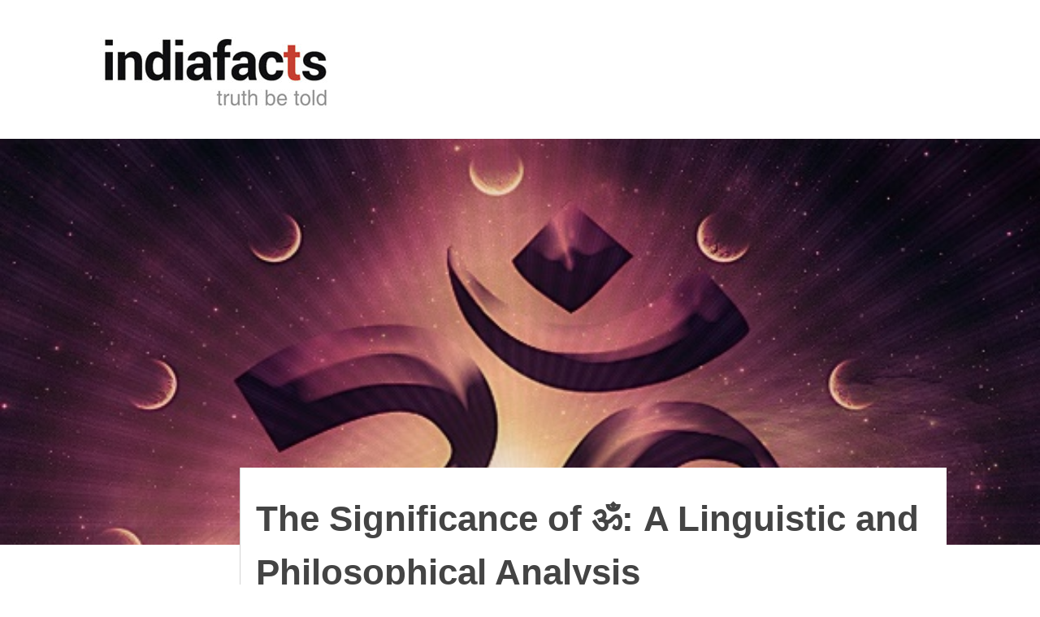

--- FILE ---
content_type: text/html; charset=UTF-8
request_url: https://indiafacts.org/significance-%E0%A5%90-linguistic-philosophical-analysis/
body_size: 17742
content:
<!DOCTYPE html>
<!--[if lt IE 9]><html lang="en-US" xmlns:fb="https://www.facebook.com/2008/fbml" xmlns:addthis="https://www.addthis.com/help/api-spec"  class="oldie"><![endif]-->
<!--[if (gte IE 9) | !(IE)]><!--><html lang="en-US" xmlns:fb="https://www.facebook.com/2008/fbml" xmlns:addthis="https://www.addthis.com/help/api-spec"  class="modern"><!--<![endif]--><head><script data-no-optimize="1">var litespeed_docref=sessionStorage.getItem("litespeed_docref");litespeed_docref&&(Object.defineProperty(document,"referrer",{get:function(){return litespeed_docref}}),sessionStorage.removeItem("litespeed_docref"));</script> <meta charset="UTF-8" /><title>The Significance of ॐ: A Linguistic and Philosophical Analysis | IndiaFactsIndiaFacts</title><meta http-equiv="X-UA-Compatible" content="IE=edge,chrome=1" /><meta name="viewport" content="width=device-width, initial-scale=1" /><link rel="shortcut icon" href="https://indiafacts.org/wp-content/uploads/2014/07/favicon.ico" /><link rel="apple-touch-icon-precomposed" href="https://indiafacts.org/wp-content/themes/simplemag/images/retina-favicon.png" /> <script type="litespeed/javascript" data-src="//pagead2.googlesyndication.com/pagead/js/adsbygoogle.js"></script> <script type="litespeed/javascript">(adsbygoogle=window.adsbygoogle||[]).push({google_ad_client:"ca-pub-7200372707227125",enable_page_level_ads:!0})</script> <meta name='contextly-page' id='contextly-page' content='{"title":"The Significance of \u0950: A Linguistic and Philosophical Analysis","url":"https:\/\/indiafacts.org\/significance-%e0%a5%90-linguistic-philosophical-analysis\/","pub_date":"2016-08-24 10:22:18","mod_date":"2016-08-24 14:31:33","type":"post","post_id":"12947","author_id":"203","author_name":"Avatans Kumar","author_display_name":"Avatans Kumar","tags":["#upanishads","Om","sanskrit","vedanta","vedas"],"categories":["Indology"],"image":"https:\/\/indiafacts.org\/wp-content\/uploads\/2016\/08\/images-2.jpeg"}' /><meta name='robots' content='index, follow, max-image-preview:large, max-snippet:-1, max-video-preview:-1' /><meta name="description" content="This article will attempt to approach the importance of ॐ from a purely scientific (linguistic) and philosophical perspective." /><link rel="canonical" href="https://indiafacts.org/significance-ॐ-linguistic-philosophical-analysis/" /><meta property="og:locale" content="en_US" /><meta property="og:type" content="article" /><meta property="og:title" content="The Significance of ॐ: A Linguistic and Philosophical Analysis | IndiaFacts" /><meta property="og:description" content="This article will attempt to approach the importance of ॐ from a purely scientific (linguistic) and philosophical perspective." /><meta property="og:url" content="https://indiafacts.org/significance-ॐ-linguistic-philosophical-analysis/" /><meta property="og:site_name" content="IndiaFacts" /><meta property="article:published_time" content="2016-08-24T04:52:18+00:00" /><meta property="article:modified_time" content="2016-08-24T09:01:33+00:00" /><meta property="og:image" content="https://indiafacts.org/wp-content/uploads/2016/08/images-2.jpeg" /><meta property="og:image:width" content="600" /><meta property="og:image:height" content="450" /><meta property="og:image:type" content="image/jpeg" /><meta name="author" content="Avatans Kumar" /><meta name="twitter:card" content="summary_large_image" /><meta name="twitter:creator" content="@avatans" /><meta name="twitter:site" content="@IndiaFactsOrg" /><meta name="twitter:label1" content="Written by" /><meta name="twitter:data1" content="Avatans Kumar" /><meta name="twitter:label2" content="Est. reading time" /><meta name="twitter:data2" content="13 minutes" /> <script type="application/ld+json" class="yoast-schema-graph">{"@context":"https://schema.org","@graph":[{"@type":"WebPage","@id":"https://indiafacts.org/significance-%e0%a5%90-linguistic-philosophical-analysis/","url":"https://indiafacts.org/significance-%e0%a5%90-linguistic-philosophical-analysis/","name":"The Significance of ॐ: A Linguistic and Philosophical Analysis | IndiaFacts","isPartOf":{"@id":"https://indiafacts.org/#website"},"primaryImageOfPage":{"@id":"https://indiafacts.org/significance-%e0%a5%90-linguistic-philosophical-analysis/#primaryimage"},"image":{"@id":"https://indiafacts.org/significance-%e0%a5%90-linguistic-philosophical-analysis/#primaryimage"},"thumbnailUrl":"https://indiafacts.org/wp-content/uploads/2016/08/images-2.jpeg","datePublished":"2016-08-24T04:52:18+00:00","dateModified":"2016-08-24T09:01:33+00:00","author":{"@id":"https://indiafacts.org/#/schema/person/8d1d121bda59f49a54a1430539e8e750"},"description":"This article will attempt to approach the importance of ॐ from a purely scientific (linguistic) and philosophical perspective.","breadcrumb":{"@id":"https://indiafacts.org/significance-%e0%a5%90-linguistic-philosophical-analysis/#breadcrumb"},"inLanguage":"en-US","potentialAction":[{"@type":"ReadAction","target":["https://indiafacts.org/significance-%e0%a5%90-linguistic-philosophical-analysis/"]}]},{"@type":"ImageObject","inLanguage":"en-US","@id":"https://indiafacts.org/significance-%e0%a5%90-linguistic-philosophical-analysis/#primaryimage","url":"https://indiafacts.org/wp-content/uploads/2016/08/images-2.jpeg","contentUrl":"https://indiafacts.org/wp-content/uploads/2016/08/images-2.jpeg","width":600,"height":450},{"@type":"BreadcrumbList","@id":"https://indiafacts.org/significance-%e0%a5%90-linguistic-philosophical-analysis/#breadcrumb","itemListElement":[{"@type":"ListItem","position":1,"name":"Home","item":"https://indiafacts.org/"},{"@type":"ListItem","position":2,"name":"The Significance of ॐ: A Linguistic and Philosophical Analysis"}]},{"@type":"WebSite","@id":"https://indiafacts.org/#website","url":"https://indiafacts.org/","name":"IndiaFacts","description":"Truth be told","potentialAction":[{"@type":"SearchAction","target":{"@type":"EntryPoint","urlTemplate":"https://indiafacts.org/?s={search_term_string}"},"query-input":{"@type":"PropertyValueSpecification","valueRequired":true,"valueName":"search_term_string"}}],"inLanguage":"en-US"},{"@type":"Person","@id":"https://indiafacts.org/#/schema/person/8d1d121bda59f49a54a1430539e8e750","name":"Avatans Kumar","image":{"@type":"ImageObject","inLanguage":"en-US","@id":"https://indiafacts.org/#/schema/person/image/568833650ad555e33a7f1a4e3216c944","url":"https://indiafacts.org/wp-content/litespeed/avatar/273bc019406ea2d0d904c05498b4fb5c.jpg?ver=1768455201","contentUrl":"https://indiafacts.org/wp-content/litespeed/avatar/273bc019406ea2d0d904c05498b4fb5c.jpg?ver=1768455201","caption":"Avatans Kumar"},"description":"Avatans Kumar (@avatans) is a marketing, IT, and PR professional. Avatans holds graduate degrees in Linguistics from JNU and the University of Illinois at Urbana-Champaign, and MBA from Webster University. Avatans has keen interest in topics involving Indian Intellectual Tradition, history, and current affairs.","sameAs":["https://x.com/avatans"],"url":"https://indiafacts.org/author/avatans-kumar/"}]}</script> <link rel='dns-prefetch' href='//fonts.bunny.net' /><link rel='dns-prefetch' href='//fonts.googleapis.com' /><link rel="alternate" type="application/rss+xml" title="IndiaFacts &raquo; Feed" href="https://indiafacts.org/feed/" /><link rel="alternate" type="application/rss+xml" title="IndiaFacts &raquo; Comments Feed" href="https://indiafacts.org/comments/feed/" /><link rel="alternate" type="application/rss+xml" title="IndiaFacts &raquo; The Significance of ॐ: A Linguistic and Philosophical Analysis Comments Feed" href="https://indiafacts.org/significance-%e0%a5%90-linguistic-philosophical-analysis/feed/" /><link rel="alternate" title="oEmbed (JSON)" type="application/json+oembed" href="https://indiafacts.org/wp-json/oembed/1.0/embed?url=https%3A%2F%2Findiafacts.org%2Fsignificance-%25e0%25a5%2590-linguistic-philosophical-analysis%2F" /><link rel="alternate" title="oEmbed (XML)" type="text/xml+oembed" href="https://indiafacts.org/wp-json/oembed/1.0/embed?url=https%3A%2F%2Findiafacts.org%2Fsignificance-%25e0%25a5%2590-linguistic-philosophical-analysis%2F&#038;format=xml" /><link data-optimized="2" rel="stylesheet" href="https://indiafacts.org/wp-content/litespeed/css/410810f48b473cf6eeb071439967535a.css?ver=71d28" /> <script type="litespeed/javascript" data-src="https://indiafacts.org/wp-includes/js/jquery/jquery.min.js" id="jquery-core-js"></script> <link rel="https://api.w.org/" href="https://indiafacts.org/wp-json/" /><link rel="alternate" title="JSON" type="application/json" href="https://indiafacts.org/wp-json/wp/v2/posts/12947" /><link rel="EditURI" type="application/rsd+xml" title="RSD" href="https://indiafacts.org/xmlrpc.php?rsd" /><meta name="generator" content="WordPress 6.9" /><link rel='shortlink' href='https://indiafacts.org/?p=12947' /><link rel="icon" href="https://indiafacts.org/wp-content/uploads/2015/12/cropped-IFTHUMB-32x32.jpg" sizes="32x32" /><link rel="icon" href="https://indiafacts.org/wp-content/uploads/2015/12/cropped-IFTHUMB-192x192.jpg" sizes="192x192" /><link rel="apple-touch-icon" href="https://indiafacts.org/wp-content/uploads/2015/12/cropped-IFTHUMB-180x180.jpg" /><meta name="msapplication-TileImage" content="https://indiafacts.org/wp-content/uploads/2015/12/cropped-IFTHUMB-270x270.jpg" /></head><body class="wp-singular post-template-default single single-post postid-12947 single-format-standard wp-theme-simplemag wp-child-theme-simplemag-child metaslider-plugin"><div id="outer-wrap"><div id="inner-wrap"><div id="pageslide">
<a id="close-pageslide" href="#top"><i class="icon-remove-sign"></i></a></div><header id="masthead" role="banner" class="clearfix"><div class="top-strip color-site-dark"><div class="wrapper clearfix">
<a id="open-pageslide" href="#pageslide"><i class="icon-menu"></i></a><div class="alignleft no-margin message warning"><i class="icon-warning-sign"></i>Define your site secondary menu</div></div></div><div class="wrapper"><div class="logo-banner"><div id="branding" class="animated">
<a class="logo" href="https://indiafacts.org/">
<img data-lazyloaded="1" src="[data-uri]" width="300" height="111" data-src="http://indiafacts.org/wp-content/uploads/2015/03/indiafacts-new-logo.jpg" alt="IndiaFacts - Truth be told" title="IndiaFacts - Truth be told" />
</a></div><div id="header_banner" class="header-banner">
<a class="banner" href="" target="_blank">
<img src=""  alt="" />
</a></div></div><div class="message warning"><i class="icon-warning-sign"></i>Define your site main menu</div></div></header><section id="content" role="main" class="clearfix animated"><article id="post-12947" class="post-12947 post type-post status-publish format-standard has-post-thumbnail hentry category-indology tag-upanishads tag-om tag-sanskrit tag-vedanta tag-vedas"><div class="media-top"><div class="entry-media"><figure>
<img data-lazyloaded="1" src="[data-uri]" width="600" height="450" data-src="https://indiafacts.org/wp-content/uploads/2016/08/images-2.jpeg" class="attachment-single_slide size-single_slide wp-post-image" alt="" decoding="async" data-srcset="https://indiafacts.org/wp-content/uploads/2016/08/images-2.jpeg 600w, https://indiafacts.org/wp-content/uploads/2016/08/images-2-300x225.jpeg 300w" data-sizes="(max-width: 600px) 100vw, 600px" /></figure></div></div><div class="wrapper"><div class="grids"><div class="grid-2"> &nbsp;</div><div class="grid-10"><div class="title-top"><h5>The Significance of ॐ: A Linguistic and Philosophical Analysis</h5><p><div class="at-above-post addthis_tool" data-url="https://indiafacts.org/significance-%e0%a5%90-linguistic-philosophical-analysis/"></div><p>This article  will attempt to approach the importance of ॐ from a purely scientific (linguistic) and philosophical perspective.</p><div class="at-below-post addthis_tool" data-url="https://indiafacts.org/significance-%e0%a5%90-linguistic-philosophical-analysis/"></div><p></p></p></div></div></div><div class="grids"><div class="grid-2"><aside class=""><div class="author"></div></aside></div><div class="grid-10"><div class="entry-meta-new">
<img data-lazyloaded="1" src="[data-uri]" data-src='https://www.gravatar.com/avatar.php?gravatar_id=f4ef672144499858169b1ae8132c3896&size=40' height='64' width='64' alt=va@gmail.com' />
<span class="entry-author-ifw">
<a href="https://indiafacts.org/author/avatans-kumar/" rel="author">Avatans Kumar</a>
</span>
@<a href= 'https://twitter.com/avatans'>avatans</a><div class="category-class-new">
<span class="entry-category-ifw"><a href="https://indiafacts.org/category/indology/" >Indology</a></span><span> |</span>
<span class="entry-date-ifw">24-08-2016</span></div>
<br clear="all"></div><div class="single-box clearfix entry-content new-style" style="margin: 0 auto;"><div class="at-above-post addthis_tool" data-url="https://indiafacts.org/significance-%e0%a5%90-linguistic-philosophical-analysis/"></div><p>Appearing before Sanskrit <i>mantras</i>, or as a stand-alone entity, ॐ or OM is perhaps the most important sound, syllable, letter, and symbol in Hinduism. Whether in Hindu rituals, prayers, or Yogic activities, the ubiquitous nature of ॐ is a mystery to many. Its spiritual and philosophical significance in Hindu tradition is very vast, yet relatively unknown to many. In this article, I will attempt to approach the importance of ॐ from a purely scientific (linguistic) and philosophical perspective.</p><h2><b>The Vedas and Vedangas </b></h2><p>Derived from the verbal root ‘<i>vid</i>’, meaning ‘to know’, the Vedas are considered the most authentic source of knowledge in the Indian Intellectual Tradition. The Vedas, as <i>shruti</i>, are the most sacred, <i>apauresheya</i> (not created by humans) texts of the Hindus. According to the tradition, the <i>rishis</i> who ‘composed’ the hymns of the Vedas did not really compose/write those hymns, but they ‘heard/saw’, i.e. perceived them at some otherworldly plane and then expressed them in a human language. “The hymns were and are always there unchanging beyond our common world of change” (N. Kazanas). Hence, Vedas are also considered ‘<i>nitya</i>’, or eternal. It is to be noted that the word <i>shabda</i> in Indian Tradition refers to words, sound, and language itself. Vedas too have been called <i>shabd</i>a both in the Purva and the Uttar Mimamsa traditions. Further, the Upanishads present the concept of <i>shabda-brahman, </i>the eternal sound. Since <i>Brahman</i> is <i>nitya</i> and <i>apaurusheya</i>, so is <i>shabda, </i>or the Vedas.</p><p>The vast Vedic literature includes the four Vedas. They are <i>Rigveda</i>, <i>Samveda</i>, <i>Yajurveda</i>, and <i>Atharvaveda</i>. Each of them in-turn has four divisions: <i>samhita, brahmana, aranyaka and upanishad</i>. The <i>Vedangas</i> (literally, the ‘limbs of the Vedas’) are the ancillary disciplines, a prerequisite of sorts, for mastering/understanding of the Vedas. There are six in number and include <i>shiksha</i> (phonetics), <i>kalpa</i> (rituals), <i>vyakarana</i> (grammar), <i>nirukta</i> (etymology), <i>chhanda</i> (meter), and <i>jyotish</i> (astronomy). It is interesting to note that out of these six <i>Vedangas</i>, three (<i>shiksha</i>, <i>vyakarana</i>, and <i>nirukta</i>) are directly related to the field of linguistics. Hence, we can deduce that the understanding of the language, one way or the other, played a significant role in the understanding of the Vedas. Owing to its overarching position of eminence in the overall intellectual enterprise in ancient India, our ‘<i>rishis</i>’ and ‘<i>acharyas</i>’ delved deeply into the various aspects of language.</p><h2><b>The Indian Intellectual Tradition and the Worldview </b></h2><p>The Vedas consist of eternal words and the <i>mantras</i> out of which, it is believed, the entire universe can be created. A universe of objective realities exists, because humans can express it through language, Vedic scholars believe. Nothing exists without a language. Every element, every object, every idea in this world exists, because it can be expressed through a language. Rooted in this worldview, the Vedic mantras were recited by the priests at the altar during rituals and ceremonies to produce desired results, say, for example, rain. Since, the language was so central to the Vedic worldview, its purity, correct pronunciation, intonation, etc. was paramount in getting desired results. The necessity of ensuring that no corruption or modification should creep into the sacred Vedic texts (and the language itself) led Indian scholars to discuss, debate, and put forward theories of language, and discourse. To start with, there were fierce debates about the efficacy of the Vedic mantras itself. Yaska, the 5th century BCE etymologist, in his <i>Nirukta</i> mentions Kautsa (another grammarian), who believed that Vedic mantras were meaningless. To counter Kautsa, Yaska asserts that to get the meaning of the Vedic texts, one has to study ‘in the system’. Vedic texts cannot be studied in isolation. Besides the prerequisite of the six Vedangas, one must also understand the three basic concepts of the Vedas – (1) who the <i>rishi</i> (seer) is of the specific section (who perceived it and revealed to the world?). (2) to which <i>devata</i> the mantras are dedicated (for whom it is being said?), and (3) how is it set to meter or <i>chhanda</i> (how is it being said?).</p><p>The concept of sound, or <i>shabda</i>, in the Vedic tradition is central to the understanding of the principles of existence. Sound is considered to have three dimensions – the idea of an object, the presence of a speaker, and the subtle form of ether. Grammarian and philosopher Bhartrihari (late 5th century CE), in his Vakyapadiya, expounded the concept of <i>shabdabrahman, </i>the eternal sound. He postulates four stages of sound: (1) <i>Vaikhari,</i> as the spoken and written form, is the grossest level of speech. When a sound comes out of a speaker’s mouth, it is <i>vaikhari</i>. (2) <i>Madhyama</i> is the unexpressed, mental state of sound, but has most features of <i>vaikhari</i>. Hence, it’s called <i>madhyama</i>, the middle one. (3) <i>Pashayanti</i>, meaning that which can be seen or visualized, is the spiritual, undifferentiated stage. At this stage, the differences between languages do not exist. (4) <i>Para</i>, the fourth stage is the transcendent absolute stage and as such is beyond description. At this stage, the distinction between the sound and the object merge and the sound encompasses all the features and qualities of the object.</p><p>The Upanishads talk about the relationship between the words and the objects. The Brihadaranyaka Upanishad talks about the unity of the words and the objects they signify. That is to say, the signifier and the signified are not physically distinct from each other. So, if the words don’t exist, so do the objects they signify. According to the Shatapatha Brahmana, the supreme consciousness <i>Brahman</i> enters into this world with <i>rupa</i> (form) and <i>nama</i> (name) and the world extends as far as the form and the name extend. Meaning, if form and name don’t exist, so does the world.</p><h2><b>The Sanskrit Language</b></h2><p>Sanskrit is one of the oldest, if not the oldest, languages of the world. It is the precursor of many of the modern Indian languages, including Hindi, Marathi, Bangla, etc. As we are aware by now, both the language and the science &amp; philosophy of language have had an important place in the Indian Intellectual Tradition. As a result, it is but expected to have an extremely advanced tradition of intellectual inquiry in this field. I have already glanced through some of the philosophical discussions. In this section, we will look at the scientific aspect of the language.</p><p>Composed in eight chapters, and about 4,000 ‘<i>sutras</i>’, Panini’s <i>Ashtadhyay</i>i (4th century BCE) is considered one of the most complete grammars of any language. L. Bloomfield in his “Language” declares <i>Ashtadhyayi</i> as the “greatest monument of human intelligence”. For our purpose, we will restrict ourselves to the Sanskrit alphabets for now. Sanskrit alphabet is called <i>varnamala</i>, and the letters are called <i>akshara</i>. The <i>akshara</i> in the Sanskrit <i>varnamala</i> have a strict scientific organization. It is to be noted that <i>akshara</i> or “Without destruction” is called so, because sound is a form of energy and energy is never destroyed. It only changes form. Our <i>rishis</i> and <i>acharyas</i> were well aware of this property of sound and hence the name.</p><p>Back to Sanskrit alphabet, consonants (or <i>vyanjana</i>) of Sanskrit alphabet are grouped together based on, among other things, places of articulation. Each of this group is further organized into voiced/unvoiced (presence vs. absence of vibration in the vocal cords during pronunciation), aspirated/unaspirated (characterized by presence/absence of strong burst of breath), and nasal sounds (when sound is also allowed through the nasal cavity). For example, the first group of consonants, the <i>ka-varg</i>, has back of the mouth (velum or <i>kanthya</i>) as the articulation point. Similarly, <i>ch-varg</i>, has soft palate (<i>talavya</i>), <i>T-varg</i> hard palate (<i>moordhanya</i>), <i>t-varg</i> root of the teeth (<i>dantya</i>), and <i>p-varg</i> lips (<i>oshthya</i>). As one can easily notice, there is a natural progression in the organization of these consonants, viz. starting from the back of the mouth (throat) to the front (lips).</p><p><a href="https://indiafacts.org/wp-content/uploads/2016/08/1ntitled-13.png"><img data-lazyloaded="1" src="[data-uri]" decoding="async" class="size-full wp-image-12948 aligncenter" data-src="https://indiafacts.org/wp-content/uploads/2016/08/1ntitled-13.png" alt=" " width="634" height="434" data-srcset="https://indiafacts.org/wp-content/uploads/2016/08/1ntitled-13.png 634w, https://indiafacts.org/wp-content/uploads/2016/08/1ntitled-13-300x205.png 300w, https://indiafacts.org/wp-content/uploads/2016/08/1ntitled-13-600x411.png 600w" data-sizes="(max-width: 634px) 100vw, 634px" /></a></p><p>Figure 1: Places of Articulation</p><table style="height: 14px;" width="11"><tbody><tr><td></td><td></td><td></td></tr></tbody></table><p>&nbsp;</p><table><tbody><tr><td><b>Place of Articulation</b></td><td colspan="2"><b>Voiceless</b></td><td colspan="2"><b>Voiced</b></td><td><b>Nasal</b></td></tr><tr><td></td><td><b>Unaspirated</b></td><td><b>Aspirated</b></td><td><b>Unaspirated</b></td><td><b>Aspirated</b></td><td></td></tr><tr><td><b>Velar</b><b>कंठ्य</b></td><td><b>क</b></td><td><b>ख</b></td><td><b>ग</b></td><td><b>घ</b></td><td><b>ङ</b></td></tr><tr><td><b>Palate</b><b>तालव्य</b></td><td><b>च</b></td><td><b>छ</b></td><td><b>ज</b></td><td><b>झ</b></td><td><b>ञ</b></td></tr><tr><td><b>Retroflex</b><b>मूर्धन्य</b></td><td><b>ट</b></td><td><b>ठ</b></td><td><b>ड</b></td><td><b>ढ</b></td><td><b>ण</b></td></tr><tr><td><b>Dental</b><b>दन्त्य</b></td><td><b>त</b></td><td><b>थ</b></td><td><b>द</b></td><td><b>ध</b></td><td><b>न</b></td></tr><tr><td><b>Labial</b>ओषठ्य</td><td><b>प</b></td><td><b>फ</b></td><td><b>ब</b></td><td><b>भ</b></td><td><b>म</b></td></tr></tbody></table><p>Figure 2: Sanskrit Consonant Groups</p><h2><b>ॐ</b><b> as Letter/Sound/Syllable</b></h2><p><i>Om</i>, represented by its symbol (the letter ॐ), is a combination of three sounds/letters – <i>A, U, M</i> (अ, उ, म).  <i>Om</i> is considered the eternal sacred sound.  It is the sound of creation and as such extremely powerful, infinite, and limitless.  It is also considered the bridge between the inner and outer world.  <i>Om</i> is <i>Pranava</i>, it is the root syllable (<i>mool</i> mantra) for all <i>vaidik</i> or <i>tantric</i> mantras.  <i>Om</i> is the reflection of objective realities.  It is both <i>nama</i> and <i>rupa</i>.  <i>Om</i> exists on its own, without reference to anything else.  Mandukya Upanishad declares <i>Om</i> as imperishable and everything (<i>Om ityetadaksharam idam sarvam</i>) and uses it to explain <i>Brahman</i> as the ultimate reality (“All this world is the syllable <i>Om</i>.”).  <i>Om</i> is the past, the present, and the future plus whatever there is beyond this three-fold temporal classification.</p><p>As the ultimate reality, the <i>Brahman</i>, <i>Om</i> has four stages. The <i>jagrata</i> stage is the awake and alert stage that connects us to various external material bodies and objects.  The second is the <i>svapna</i> stage.  This is the stage of dreaming.  This is the stage where the consciousness of a living body is overcome by unreal.  In this stage of dreaming, one imagines the ‘dream’ (unreal) to be the reality and it has real physical as well as physiological effects on the individual.  The third stage is <i>sushupta</i>. This is the stage of deep sleep, the stage of complete unawareness and inertness.  One doesn’t know what is happening around him/her. This is a stage of objectless subject. The last stage of <i>turiya</i> is the transcendental stage.  This is the stage of total bliss, the <i>sat-chit-ananda</i>, wherein the duality of subject and object ceases to exist.  These four stages are manifested in the syllable <i>Om</i> (which is a symbol of <i>Brahman</i>).  The Mandukya Upanishad describes the letters in <i>Om</i> in terms of above mentioned four stages (<i>So’yam-atma adhyaksharam-omkaro dhimatram pada matra matrasca pada akara ukaro makara iti</i>).  The letter <i>A</i>, as the first letter of <i>Om</i>, is the representation of the <i>jagrata</i> stage.  This sound is inherent in all other sounds.  One who knows this sound has all desirable objects and is successful.  Letter <i>U</i> represents the <i>svapna</i> stage.  As an intermediary, it contains the qualities of both <i>jagrata</i> and sushupta <i>stages</i>.  One who knows this sound, “knows the Brahman, the Absolute Reality”, declares the Mandukya Upanishad.  The stage of <i>sushupta</i> is letter <i>M</i>.  A knower of this can understand all within himself.  The fourth <i>turiya</i> stage is the syllable <i>Om</i> itself – soundless and unutterable – hence the real true Self.  One who knows this, experiences the Universal Consciousness.</p><p><i>Om</i> can also be explained within Bhartrihari’s <i>shabdbrahmana</i> framework as well.  The entire Universe is the omnipresent ever-expanding sound <i>Om</i> itself. It is as such a representation of the four stages of sound and their existential counterparts.  The sound A at the grossest physical level is the <i>vaikhari</i>.  Sound <i>U</i>, in the middle (<i>madhyama</i>) has qualities of both <i>vaikhari</i> and <i>pashayanti</i>.  Sound <i>M</i> is the representation of the undifferentiated spiritual <i>pashyanti</i> state.  Finally the syllable <i>Om</i> itself is the state of Absolute Consciousness, <i>para</i>.  One can easily see the connection between the concept of <i>shabdbrahmana</i> and the four <i>avasthas</i> discussed in the previous paragraph.  The <i>jagrata avastha</i> is the realm of <i>vaikhari</i>, <i>svapna</i> the realm of <i>madhyama</i>, <i>sushupta</i> the realm of <i>pashyanti</i>, and <i>turiya</i> the realm of <i>para</i>.</p><p>Om is also considered the essence of the Veda.  According to the Katha Upanishad the goal of all Vedas is <i>Om</i>, which is indeed <i>Brahman</i>. “This syllable is the highest.  Whoever knows this syllable attains all he desires”, declares the Katha Upanishad. In an article published in the New York Times (June 15, 1879), Max Muller writes: <i>“Om is said to be the essence of the Sama-veda, which, being almost entirely taken from the Rig-veda, may itself be called the essence the Rig-veda.  And more than that, the Rig-veda stands for all speech, the Sama-veda for all breath of life, so that Om may be conceived again as the symbol of all speech and all life.  Om thus becomes the name not only of all our physical and mental powers, but especially of the living principle, the Prana or spirit … that none of the Vedas with their sacrifices and ceremonies could ever secure the salvation of the worshipper – i.e., that sacred works performed according to the rules of the Vedas are of no avail in the end, but that meditation on Om alone, or that knowledge of what is meant by Om alone, can procure true salvation or true immortality.”</i></p><p>Further, the symbol Om (ॐ) itself represents different levels of reality within which human beings operate.  The lowest curve of the symbol is a representation of the <i>jagrata</i> state, the middle curve on the right hand side represents the <i>svapna</i> state, and the upper curve is the representation of the <i>sushupta</i> state. On top is a dot with a curve underneath, which separates the dot from the rest. The dot is the representation of the transcend order of reality that is one birthless infinite whole and hence beyond the grasp of the human mind.  The entire symbol in itself is the representation of the state of <i>samadhi</i>.  It encompasses in it the other three states and transcends them.</p><p>When one recites Om, he/she speaks the universal language.  It is a language that encompasses within itself all the languages of the world.  When we utter a sound/letter, say vowel A, a specific part of the human vocal organ is activated.  When we recite <i>Om</i>, the entire vocal organ is activated.  <i>Om</i> is a combination of three sounds/letters – <i>a, u, m</i> (अ, उ, म) – and together they represent the universal <i>Brahman</i>. While pronouncing अ, the most interior (back) part of the open, mouth is used. अ is also the first letter of the alphabet and is inherently present in all sounds produced by human speech organs. Next up, उ is pronounced from middle to front part. Finally, with the pronunciation of म sound, the most frontal part of our vocal organ (lips) is used, resulting finally in the closing of the vocal cord. It is also the last letter of the alphabet. As such, the pronunciation of ॐ is an invocation of the complete alphabet and hence perceptively all possible sounds. Hence, by pronouncing all three sounds अ, उ, म at once in the syllable ॐ, one is able to activate the entire spectrum of human vocal cord – from the back of the mouth to the middle and front. And to do this accurately, one must have a complete command over language. So, in a sense, when one pronounces ॐ, it signifies a speaker’s thorough command over language. And we know from our preceding discussion that those who have command over language are very powerful as the possibilities for them are boundless. By virtue of having command over language, one can now create/recreate the entire world, his/her own objective realities. That power is simply profound!</p><p>To conclude, in the words of Swami Krishnananda, <i>“Om</i>, therefore, is name and form; form and formless; vibration and consciousness; creation and satchidananda.  All this is <i>Om</i>.”</p><h5>Disclaimer: The facts and opinions expressed within this article are the personal opinions of the author. IndiaFacts does not assume any responsibility or liability for the accuracy, completeness, suitability, or validity of any information in this article.</h5><div class='ctx-module-container ctx_default_placement ctx-clearfix'></div><div class="saboxplugin-wrap" itemtype="http://schema.org/Person" itemscope itemprop="author"><div class="saboxplugin-tab"><div class="saboxplugin-gravatar"><img data-lazyloaded="1" src="[data-uri]" data-src='https://www.gravatar.com/avatar.php?gravatar_id=f4ef672144499858169b1ae8132c3896&size=40' height='64' width='64' alt=va@gmail.com' /></div><div class="saboxplugin-authorname"><a href="https://indiafacts.org/author/avatans-kumar/" class="vcard author" rel="author"><span class="fn">Avatans Kumar</span></a></div><div class="saboxplugin-desc"><div itemprop="description"><p>Avatans Kumar (@avatans) is a marketing, IT, and PR professional. Avatans holds graduate degrees in Linguistics from JNU and the University of Illinois at Urbana-Champaign, and MBA from Webster University. Avatans has keen interest in topics involving Indian Intellectual Tradition, history, and current affairs.</p></div></div><div class="clearfix"></div></div></div><span class="ctx-article-root"></span><div class="at-below-post addthis_tool" data-url="https://indiafacts.org/significance-%e0%a5%90-linguistic-philosophical-analysis/"></div></div><nav class="single-box clearfix nav-single"><div class="nav-previous">
<a href="https://indiafacts.org/innocence-smile-hermit/" rel="prev"><i class="icon-chevron-left"></i><span class="sub-title">Previous article</span><br />No Mr Devdutt Pattanaik, Patriarchy did not rise due to hermits!</a></div>
<span class="sep"></span><div class="nav-next">
<a href="https://indiafacts.org/bjp-hampering-hindu-revival/" rel="next"><i class="icon-chevron-right"></i><span class="sub-title">Next article</span><br />Is BJP Hampering Hindu Revival?</a></div></nav><div id="disqus_thread"></div></div></article></section><footer id="footer" role="contentinfo" class="animated color-site-gray"><div class="footer-sidebar"><div id="supplementary" class="wrapper clearfix columns col-3"><div id="first" class="widget-area" role="complementary"><div id="search-2" class="widget widget_search"><h3>Search</h3><form method="get" id="searchform" action="https://indiafacts.org/" role="search">
<input type="text" name="s" id="s" value="Search" onfocus="if(this.value=='Search')this.value='';" onblur="if(this.value=='')this.value='Search';" />
<button type="submit">
<i class="icon-search"></i>
</button></form></div><div id="pages-4" class="widget widget_pages"><h3>Pages</h3><ul><li class="page_item page-item-11777"><a href="https://indiafacts.org/about-us/">About Us</a></li><li class="page_item page-item-42"><a href="https://indiafacts.org/homepage/">Homepage</a></li><li class="page_item page-item-20038"><a href="https://indiafacts.org/">Homepage</a></li><li class="page_item page-item-12402"><a href="https://indiafacts.org/write-for-us/">Write to us</a></li></ul></div><div id="ti-about-site-2" class="widget widget_ti-about-site"><ul class="social clearfix"><li><a href="http://feeds.feedburner.com/indiafacts" aria-hidden="true" class="icon-feed" ></a></li><li><a href="https://twitter.com/IndiaFactsOrg" aria-hidden="true" class="icon-twitter" ></a></li><li><a href="https://www.facebook.com/IndiaFacts?fref=ts" aria-hidden="true" class="icon-facebook" ></a></li></ul></div></div><div id="second" class="widget-area" role="complementary"><div id="recent-posts-2" class="widget widget_recent_entries"><h3>Latest Articles</h3><ul><li>
<a href="https://indiafacts.org/indiafacts-webinar-hinduphobia-on-wikipedia/">IndiaFacts Webinar: Hinduphobia on Wikipedia</a>
<span class="post-date">March 7, 2020</span></li><li>
<a href="https://indiafacts.org/know-who-the-real-fascists-are-the-harsh-mander-video/">Know Who the Real Fascists Are: The Harsh Mander Video</a>
<span class="post-date">March 6, 2020</span></li><li>
<a href="https://indiafacts.org/reflections-on-hindu-identity/">Reflections on Hindu Identity</a>
<span class="post-date">March 5, 2020</span></li><li>
<a href="https://indiafacts.org/temple-reclamation-movement-in-kerala/">Temple Reclamation Movement in Kerala</a>
<span class="post-date">March 4, 2020</span></li><li>
<a href="https://indiafacts.org/the-bhattacharjee-chronicles-i-how-to-take-over-a-country-and-reformat-its-civilisation/">The Bhattacharjee Chronicles &#8211; I: How to Take Over a Country and Reformat its Civilisation</a>
<span class="post-date">March 3, 2020</span></li><li>
<a href="https://indiafacts.org/not-oppressed-a-statement-of-shudra-pride/">Not Oppressed: A Statement of Shudra Pride</a>
<span class="post-date">March 2, 2020</span></li><li>
<a href="https://indiafacts.org/can-secularism-meet-its-end-in-india-that-is-bharat/">Can secularism meet its end in India, that is Bharat?</a>
<span class="post-date">February 29, 2020</span></li><li>
<a href="https://indiafacts.org/delhi-riots-time-for-hindus-to-come-out-of-their-complacency/">Delhi Riots – Time for Hindus to come out of their complacency</a>
<span class="post-date">February 28, 2020</span></li><li>
<a href="https://indiafacts.org/dravidian-terrorism-naked-truth-in-a-nutshell/">Dravidian Terrorism- Naked Truth in a Nutshell</a>
<span class="post-date">February 27, 2020</span></li><li>
<a href="https://indiafacts.org/the-brilliant-cooperation-between-radical-and-moderate-muslims/">The Brilliant Cooperation Between Radical And Moderate Muslims</a>
<span class="post-date">February 26, 2020</span></li><li>
<a href="https://indiafacts.org/the-genocide-that-was-never-told-new-book-documents-suffering-of-bangla-hindus/">The Genocide That was Never Told: New Book documents suffering of Bangla Hindus</a>
<span class="post-date">February 25, 2020</span></li></ul></div></div><div id="third" class="widget-area" role="complementary"></div></div></div><div class="copyright"><div class="wrapper"><div class="grids"><div class="grid-10">
Copyright IndiaFacts Research Centre - 2015</div><div class="grid-2">
<a href="#" class="back-top">Back to top <i class="icon-chevron-up"></i></a></div></div></div></div></footer></div></div> <script type="speculationrules">{"prefetch":[{"source":"document","where":{"and":[{"href_matches":"/*"},{"not":{"href_matches":["/wp-*.php","/wp-admin/*","/wp-content/uploads/*","/wp-content/*","/wp-content/plugins/*","/wp-content/themes/simplemag-child/*","/wp-content/themes/simplemag/*","/*\\?(.+)"]}},{"not":{"selector_matches":"a[rel~=\"nofollow\"]"}},{"not":{"selector_matches":".no-prefetch, .no-prefetch a"}}]},"eagerness":"conservative"}]}</script> <script data-cfasync="false" type="text/javascript">if (window.addthis_product === undefined) { window.addthis_product = "wpp"; } if (window.wp_product_version === undefined) { window.wp_product_version = "wpp-6.2.5"; } if (window.addthis_share === undefined) { window.addthis_share = {"passthrough":{"twitter":{"via":"IndiaFactsOrg"}},"url_transforms":{"shorten":{"twitter":"bitly"}},"shorteners":{"bitly":{}}}; } if (window.addthis_config === undefined) { window.addthis_config = {"data_track_clickback":true,"ignore_server_config":true,"data_ga_property":"UA-45616653-1","data_ga_social":true,"ui_atversion":"300","ui_508_compliant":true}; } if (window.addthis_layers === undefined) { window.addthis_layers = {}; } if (window.addthis_layers_tools === undefined) { window.addthis_layers_tools = [{"sharetoolbox":{"numPreferredServices":5,"counts":"one","size":"32px","style":"fixed","shareCountThreshold":0,"elements":".addthis_inline_share_toolbox_above,.at-above-post-homepage"}},{"sharetoolbox":{"numPreferredServices":5,"counts":"one","size":"32px","style":"fixed","shareCountThreshold":0,"elements":".addthis_inline_share_toolbox_below,.at-below-post"}},{"sharedock":{"counts":"one","numPreferredServices":4,"mobileButtonSize":"large","position":"bottom","theme":"transparent"}}]; } else { window.addthis_layers_tools.push({"sharetoolbox":{"numPreferredServices":5,"counts":"one","size":"32px","style":"fixed","shareCountThreshold":0,"elements":".addthis_inline_share_toolbox_above,.at-above-post-homepage"}}); window.addthis_layers_tools.push({"sharetoolbox":{"numPreferredServices":5,"counts":"one","size":"32px","style":"fixed","shareCountThreshold":0,"elements":".addthis_inline_share_toolbox_below,.at-below-post"}}); window.addthis_layers_tools.push({"sharedock":{"counts":"one","numPreferredServices":4,"mobileButtonSize":"large","position":"bottom","theme":"transparent"}});  } if (window.addthis_plugin_info === undefined) { window.addthis_plugin_info = {"info_status":"enabled","cms_name":"WordPress","plugin_name":"Share Buttons by AddThis","plugin_version":"6.2.5","plugin_mode":"WordPress","anonymous_profile_id":"wp-85cd4674c2e4e703de1392910bae3365","page_info":{"template":"posts","post_type":""},"sharing_enabled_on_post_via_metabox":false}; } 
                    (function() {
                      var first_load_interval_id = setInterval(function () {
                        if (typeof window.addthis !== 'undefined') {
                          window.clearInterval(first_load_interval_id);
                          if (typeof window.addthis_layers !== 'undefined' && Object.getOwnPropertyNames(window.addthis_layers).length > 0) {
                            window.addthis.layers(window.addthis_layers);
                          }
                          if (Array.isArray(window.addthis_layers_tools)) {
                            for (i = 0; i < window.addthis_layers_tools.length; i++) {
                              window.addthis.layers(window.addthis_layers_tools[i]);
                            }
                          }
                        }
                     },1000)
                    }());</script> <script data-cfasync="false" type="text/javascript" src="https://s7.addthis.com/js/300/addthis_widget.js#pubid=ra-53c4ef854f0ae2d4" async="async"></script> <script data-no-optimize="1">window.lazyLoadOptions=Object.assign({},{threshold:300},window.lazyLoadOptions||{});!function(t,e){"object"==typeof exports&&"undefined"!=typeof module?module.exports=e():"function"==typeof define&&define.amd?define(e):(t="undefined"!=typeof globalThis?globalThis:t||self).LazyLoad=e()}(this,function(){"use strict";function e(){return(e=Object.assign||function(t){for(var e=1;e<arguments.length;e++){var n,a=arguments[e];for(n in a)Object.prototype.hasOwnProperty.call(a,n)&&(t[n]=a[n])}return t}).apply(this,arguments)}function o(t){return e({},at,t)}function l(t,e){return t.getAttribute(gt+e)}function c(t){return l(t,vt)}function s(t,e){return function(t,e,n){e=gt+e;null!==n?t.setAttribute(e,n):t.removeAttribute(e)}(t,vt,e)}function i(t){return s(t,null),0}function r(t){return null===c(t)}function u(t){return c(t)===_t}function d(t,e,n,a){t&&(void 0===a?void 0===n?t(e):t(e,n):t(e,n,a))}function f(t,e){et?t.classList.add(e):t.className+=(t.className?" ":"")+e}function _(t,e){et?t.classList.remove(e):t.className=t.className.replace(new RegExp("(^|\\s+)"+e+"(\\s+|$)")," ").replace(/^\s+/,"").replace(/\s+$/,"")}function g(t){return t.llTempImage}function v(t,e){!e||(e=e._observer)&&e.unobserve(t)}function b(t,e){t&&(t.loadingCount+=e)}function p(t,e){t&&(t.toLoadCount=e)}function n(t){for(var e,n=[],a=0;e=t.children[a];a+=1)"SOURCE"===e.tagName&&n.push(e);return n}function h(t,e){(t=t.parentNode)&&"PICTURE"===t.tagName&&n(t).forEach(e)}function a(t,e){n(t).forEach(e)}function m(t){return!!t[lt]}function E(t){return t[lt]}function I(t){return delete t[lt]}function y(e,t){var n;m(e)||(n={},t.forEach(function(t){n[t]=e.getAttribute(t)}),e[lt]=n)}function L(a,t){var o;m(a)&&(o=E(a),t.forEach(function(t){var e,n;e=a,(t=o[n=t])?e.setAttribute(n,t):e.removeAttribute(n)}))}function k(t,e,n){f(t,e.class_loading),s(t,st),n&&(b(n,1),d(e.callback_loading,t,n))}function A(t,e,n){n&&t.setAttribute(e,n)}function O(t,e){A(t,rt,l(t,e.data_sizes)),A(t,it,l(t,e.data_srcset)),A(t,ot,l(t,e.data_src))}function w(t,e,n){var a=l(t,e.data_bg_multi),o=l(t,e.data_bg_multi_hidpi);(a=nt&&o?o:a)&&(t.style.backgroundImage=a,n=n,f(t=t,(e=e).class_applied),s(t,dt),n&&(e.unobserve_completed&&v(t,e),d(e.callback_applied,t,n)))}function x(t,e){!e||0<e.loadingCount||0<e.toLoadCount||d(t.callback_finish,e)}function M(t,e,n){t.addEventListener(e,n),t.llEvLisnrs[e]=n}function N(t){return!!t.llEvLisnrs}function z(t){if(N(t)){var e,n,a=t.llEvLisnrs;for(e in a){var o=a[e];n=e,o=o,t.removeEventListener(n,o)}delete t.llEvLisnrs}}function C(t,e,n){var a;delete t.llTempImage,b(n,-1),(a=n)&&--a.toLoadCount,_(t,e.class_loading),e.unobserve_completed&&v(t,n)}function R(i,r,c){var l=g(i)||i;N(l)||function(t,e,n){N(t)||(t.llEvLisnrs={});var a="VIDEO"===t.tagName?"loadeddata":"load";M(t,a,e),M(t,"error",n)}(l,function(t){var e,n,a,o;n=r,a=c,o=u(e=i),C(e,n,a),f(e,n.class_loaded),s(e,ut),d(n.callback_loaded,e,a),o||x(n,a),z(l)},function(t){var e,n,a,o;n=r,a=c,o=u(e=i),C(e,n,a),f(e,n.class_error),s(e,ft),d(n.callback_error,e,a),o||x(n,a),z(l)})}function T(t,e,n){var a,o,i,r,c;t.llTempImage=document.createElement("IMG"),R(t,e,n),m(c=t)||(c[lt]={backgroundImage:c.style.backgroundImage}),i=n,r=l(a=t,(o=e).data_bg),c=l(a,o.data_bg_hidpi),(r=nt&&c?c:r)&&(a.style.backgroundImage='url("'.concat(r,'")'),g(a).setAttribute(ot,r),k(a,o,i)),w(t,e,n)}function G(t,e,n){var a;R(t,e,n),a=e,e=n,(t=Et[(n=t).tagName])&&(t(n,a),k(n,a,e))}function D(t,e,n){var a;a=t,(-1<It.indexOf(a.tagName)?G:T)(t,e,n)}function S(t,e,n){var a;t.setAttribute("loading","lazy"),R(t,e,n),a=e,(e=Et[(n=t).tagName])&&e(n,a),s(t,_t)}function V(t){t.removeAttribute(ot),t.removeAttribute(it),t.removeAttribute(rt)}function j(t){h(t,function(t){L(t,mt)}),L(t,mt)}function F(t){var e;(e=yt[t.tagName])?e(t):m(e=t)&&(t=E(e),e.style.backgroundImage=t.backgroundImage)}function P(t,e){var n;F(t),n=e,r(e=t)||u(e)||(_(e,n.class_entered),_(e,n.class_exited),_(e,n.class_applied),_(e,n.class_loading),_(e,n.class_loaded),_(e,n.class_error)),i(t),I(t)}function U(t,e,n,a){var o;n.cancel_on_exit&&(c(t)!==st||"IMG"===t.tagName&&(z(t),h(o=t,function(t){V(t)}),V(o),j(t),_(t,n.class_loading),b(a,-1),i(t),d(n.callback_cancel,t,e,a)))}function $(t,e,n,a){var o,i,r=(i=t,0<=bt.indexOf(c(i)));s(t,"entered"),f(t,n.class_entered),_(t,n.class_exited),o=t,i=a,n.unobserve_entered&&v(o,i),d(n.callback_enter,t,e,a),r||D(t,n,a)}function q(t){return t.use_native&&"loading"in HTMLImageElement.prototype}function H(t,o,i){t.forEach(function(t){return(a=t).isIntersecting||0<a.intersectionRatio?$(t.target,t,o,i):(e=t.target,n=t,a=o,t=i,void(r(e)||(f(e,a.class_exited),U(e,n,a,t),d(a.callback_exit,e,n,t))));var e,n,a})}function B(e,n){var t;tt&&!q(e)&&(n._observer=new IntersectionObserver(function(t){H(t,e,n)},{root:(t=e).container===document?null:t.container,rootMargin:t.thresholds||t.threshold+"px"}))}function J(t){return Array.prototype.slice.call(t)}function K(t){return t.container.querySelectorAll(t.elements_selector)}function Q(t){return c(t)===ft}function W(t,e){return e=t||K(e),J(e).filter(r)}function X(e,t){var n;(n=K(e),J(n).filter(Q)).forEach(function(t){_(t,e.class_error),i(t)}),t.update()}function t(t,e){var n,a,t=o(t);this._settings=t,this.loadingCount=0,B(t,this),n=t,a=this,Y&&window.addEventListener("online",function(){X(n,a)}),this.update(e)}var Y="undefined"!=typeof window,Z=Y&&!("onscroll"in window)||"undefined"!=typeof navigator&&/(gle|ing|ro)bot|crawl|spider/i.test(navigator.userAgent),tt=Y&&"IntersectionObserver"in window,et=Y&&"classList"in document.createElement("p"),nt=Y&&1<window.devicePixelRatio,at={elements_selector:".lazy",container:Z||Y?document:null,threshold:300,thresholds:null,data_src:"src",data_srcset:"srcset",data_sizes:"sizes",data_bg:"bg",data_bg_hidpi:"bg-hidpi",data_bg_multi:"bg-multi",data_bg_multi_hidpi:"bg-multi-hidpi",data_poster:"poster",class_applied:"applied",class_loading:"litespeed-loading",class_loaded:"litespeed-loaded",class_error:"error",class_entered:"entered",class_exited:"exited",unobserve_completed:!0,unobserve_entered:!1,cancel_on_exit:!0,callback_enter:null,callback_exit:null,callback_applied:null,callback_loading:null,callback_loaded:null,callback_error:null,callback_finish:null,callback_cancel:null,use_native:!1},ot="src",it="srcset",rt="sizes",ct="poster",lt="llOriginalAttrs",st="loading",ut="loaded",dt="applied",ft="error",_t="native",gt="data-",vt="ll-status",bt=[st,ut,dt,ft],pt=[ot],ht=[ot,ct],mt=[ot,it,rt],Et={IMG:function(t,e){h(t,function(t){y(t,mt),O(t,e)}),y(t,mt),O(t,e)},IFRAME:function(t,e){y(t,pt),A(t,ot,l(t,e.data_src))},VIDEO:function(t,e){a(t,function(t){y(t,pt),A(t,ot,l(t,e.data_src))}),y(t,ht),A(t,ct,l(t,e.data_poster)),A(t,ot,l(t,e.data_src)),t.load()}},It=["IMG","IFRAME","VIDEO"],yt={IMG:j,IFRAME:function(t){L(t,pt)},VIDEO:function(t){a(t,function(t){L(t,pt)}),L(t,ht),t.load()}},Lt=["IMG","IFRAME","VIDEO"];return t.prototype={update:function(t){var e,n,a,o=this._settings,i=W(t,o);{if(p(this,i.length),!Z&&tt)return q(o)?(e=o,n=this,i.forEach(function(t){-1!==Lt.indexOf(t.tagName)&&S(t,e,n)}),void p(n,0)):(t=this._observer,o=i,t.disconnect(),a=t,void o.forEach(function(t){a.observe(t)}));this.loadAll(i)}},destroy:function(){this._observer&&this._observer.disconnect(),K(this._settings).forEach(function(t){I(t)}),delete this._observer,delete this._settings,delete this.loadingCount,delete this.toLoadCount},loadAll:function(t){var e=this,n=this._settings;W(t,n).forEach(function(t){v(t,e),D(t,n,e)})},restoreAll:function(){var e=this._settings;K(e).forEach(function(t){P(t,e)})}},t.load=function(t,e){e=o(e);D(t,e)},t.resetStatus=function(t){i(t)},t}),function(t,e){"use strict";function n(){e.body.classList.add("litespeed_lazyloaded")}function a(){console.log("[LiteSpeed] Start Lazy Load"),o=new LazyLoad(Object.assign({},t.lazyLoadOptions||{},{elements_selector:"[data-lazyloaded]",callback_finish:n})),i=function(){o.update()},t.MutationObserver&&new MutationObserver(i).observe(e.documentElement,{childList:!0,subtree:!0,attributes:!0})}var o,i;t.addEventListener?t.addEventListener("load",a,!1):t.attachEvent("onload",a)}(window,document);</script><script data-no-optimize="1">window.litespeed_ui_events=window.litespeed_ui_events||["mouseover","click","keydown","wheel","touchmove","touchstart"];var urlCreator=window.URL||window.webkitURL;function litespeed_load_delayed_js_force(){console.log("[LiteSpeed] Start Load JS Delayed"),litespeed_ui_events.forEach(e=>{window.removeEventListener(e,litespeed_load_delayed_js_force,{passive:!0})}),document.querySelectorAll("iframe[data-litespeed-src]").forEach(e=>{e.setAttribute("src",e.getAttribute("data-litespeed-src"))}),"loading"==document.readyState?window.addEventListener("DOMContentLoaded",litespeed_load_delayed_js):litespeed_load_delayed_js()}litespeed_ui_events.forEach(e=>{window.addEventListener(e,litespeed_load_delayed_js_force,{passive:!0})});async function litespeed_load_delayed_js(){let t=[];for(var d in document.querySelectorAll('script[type="litespeed/javascript"]').forEach(e=>{t.push(e)}),t)await new Promise(e=>litespeed_load_one(t[d],e));document.dispatchEvent(new Event("DOMContentLiteSpeedLoaded")),window.dispatchEvent(new Event("DOMContentLiteSpeedLoaded"))}function litespeed_load_one(t,e){console.log("[LiteSpeed] Load ",t);var d=document.createElement("script");d.addEventListener("load",e),d.addEventListener("error",e),t.getAttributeNames().forEach(e=>{"type"!=e&&d.setAttribute("data-src"==e?"src":e,t.getAttribute(e))});let a=!(d.type="text/javascript");!d.src&&t.textContent&&(d.src=litespeed_inline2src(t.textContent),a=!0),t.after(d),t.remove(),a&&e()}function litespeed_inline2src(t){try{var d=urlCreator.createObjectURL(new Blob([t.replace(/^(?:<!--)?(.*?)(?:-->)?$/gm,"$1")],{type:"text/javascript"}))}catch(e){d="data:text/javascript;base64,"+btoa(t.replace(/^(?:<!--)?(.*?)(?:-->)?$/gm,"$1"))}return d}</script><script data-no-optimize="1">var litespeed_vary=document.cookie.replace(/(?:(?:^|.*;\s*)_lscache_vary\s*\=\s*([^;]*).*$)|^.*$/,"");litespeed_vary||fetch("/wp-content/plugins/litespeed-cache/guest.vary.php",{method:"POST",cache:"no-cache",redirect:"follow"}).then(e=>e.json()).then(e=>{console.log(e),e.hasOwnProperty("reload")&&"yes"==e.reload&&(sessionStorage.setItem("litespeed_docref",document.referrer),window.location.reload(!0))});</script><script data-optimized="1" type="litespeed/javascript" data-src="https://indiafacts.org/wp-content/litespeed/js/3f3338cded086287c8958a5508ed27c8.js?ver=71d28"></script><script defer src="https://static.cloudflareinsights.com/beacon.min.js/vcd15cbe7772f49c399c6a5babf22c1241717689176015" integrity="sha512-ZpsOmlRQV6y907TI0dKBHq9Md29nnaEIPlkf84rnaERnq6zvWvPUqr2ft8M1aS28oN72PdrCzSjY4U6VaAw1EQ==" data-cf-beacon='{"version":"2024.11.0","token":"14095e3a7a834addb66124e9caa11397","r":1,"server_timing":{"name":{"cfCacheStatus":true,"cfEdge":true,"cfExtPri":true,"cfL4":true,"cfOrigin":true,"cfSpeedBrain":true},"location_startswith":null}}' crossorigin="anonymous"></script>
</body></html>
<!-- Page optimized by LiteSpeed Cache @2026-01-19 04:04:38 -->

<!-- Page cached by LiteSpeed Cache 7.7 on 2026-01-19 04:04:38 -->
<!-- Guest Mode -->
<!-- QUIC.cloud UCSS in queue -->